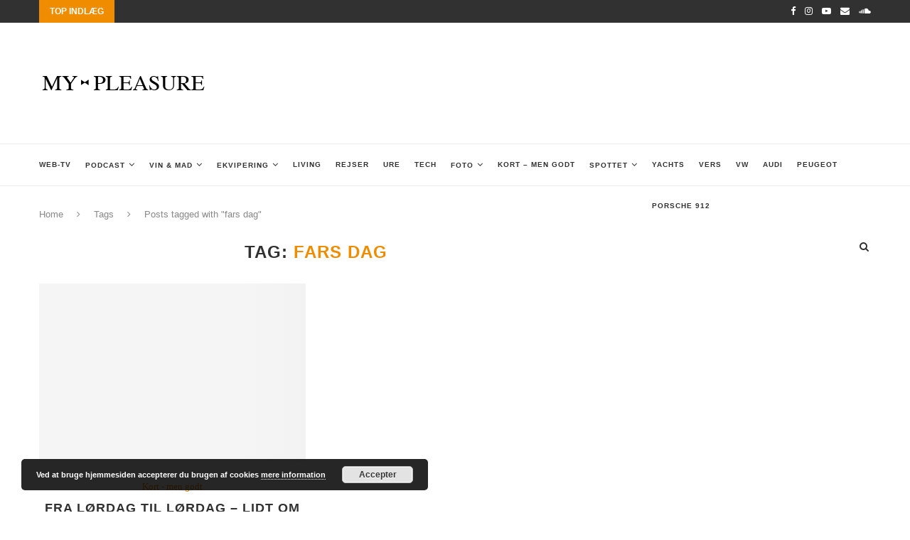

--- FILE ---
content_type: text/html; charset=UTF-8
request_url: https://my-pleasure.dk/tag/fars-dag/
body_size: 17465
content:
<!DOCTYPE html>
<html lang="da-DK" xmlns:og="http://opengraphprotocol.org/schema/" xmlns:fb="http://www.facebook.com/2008/fbml">
<head>
	<meta charset="UTF-8">
	<meta http-equiv="X-UA-Compatible" content="IE=edge">
	<meta name="viewport" content="width=device-width, initial-scale=1">
	<link rel="profile" href="https://gmpg.org/xfn/11" />
			<link rel="shortcut icon" href="https://usercontent.one/wp/my-pleasure.dk/wp-content/uploads//favicon-1.png?media=1637005267" type="image/x-icon" />
		<link rel="apple-touch-icon" sizes="180x180" href="https://usercontent.one/wp/my-pleasure.dk/wp-content/uploads//favicon-1.png?media=1637005267">
		<link rel="alternate" type="application/rss+xml" title="My-Pleasure.dk RSS Feed" href="https://my-pleasure.dk/feed/" />
	<link rel="alternate" type="application/atom+xml" title="My-Pleasure.dk Atom Feed" href="https://my-pleasure.dk/feed/atom/" />
	<link rel="pingback" href="https://my-pleasure.dk/xmlrpc.php" />
	<!--[if lt IE 9]>
	<script src="https://usercontent.one/wp/my-pleasure.dk/wp-content/themes/soledad/js/html5.js?media=1637005267"></script>
	<![endif]-->
	<link rel='preconnect' href='https://fonts.googleapis.com' />
<link rel='preconnect' href='https://fonts.gstatic.com' />
<meta http-equiv='x-dns-prefetch-control' content='on'>
<link rel='dns-prefetch' href='//fonts.googleapis.com' />
<link rel='dns-prefetch' href='//fonts.gstatic.com' />
<link rel='dns-prefetch' href='//s.gravatar.com' />
<link rel='dns-prefetch' href='//cdnjs.cloudflare.com' />
<link rel='dns-prefetch' href='//ajax.googleapis.com' />
<link rel='dns-prefetch' href='//www.google-analytics.com' />
<link rel='preload' as='image' href='https://usercontent.one/wp/my-pleasure.dk/wp-content/uploads//logo-my-pleasure.png?media=1637005267' type='image/png'>
<link rel='preload' as='font' href='https://usercontent.one/wp/my-pleasure.dk/wp-content/themes/soledad/fonts/fontawesome-webfont.woff2?media=1637005267' type='font/woff2' crossorigin='anonymous' />
<link rel='preload' as='font' href='https://usercontent.one/wp/my-pleasure.dk/wp-content/themes/soledad/fonts/icomoon.woff?media=1637005267' type='font/woff' crossorigin='anonymous' />
<link rel='preload' as='font' href='https://usercontent.one/wp/my-pleasure.dk/wp-content/themes/soledad/fonts/weathericons.woff2?media=1637005267' type='font/woff2' crossorigin='anonymous' />
<link rel='preload' as='font' href='https://usercontent.one/wp/my-pleasure.dk/wp-content/plugins/penci-recipe/fonts/ficon.woff2?media=1637005267' type='font/woff2' crossorigin='anonymous' />
<meta name='robots' content='index, follow, max-image-preview:large, max-snippet:-1, max-video-preview:-1' />

	<!-- This site is optimized with the Yoast SEO plugin v17.5 - https://yoast.com/wordpress/plugins/seo/ -->
	<title>fars dag Arkiv - My-Pleasure.dk</title>
	<link rel="canonical" href="https://my-pleasure.dk/tag/fars-dag/" />
	<meta property="og:locale" content="da_DK" />
	<meta property="og:type" content="article" />
	<meta property="og:title" content="fars dag Arkiv - My-Pleasure.dk" />
	<meta property="og:url" content="https://my-pleasure.dk/tag/fars-dag/" />
	<meta property="og:site_name" content="My-Pleasure.dk" />
	<script type="application/ld+json" class="yoast-schema-graph">{"@context":"https://schema.org","@graph":[{"@type":"WebSite","@id":"https://my-pleasure.dk/#website","url":"https://my-pleasure.dk/","name":"My-Pleasure.dk","description":"Feinschmeckeri i \u00f8jenh\u00f8jde","potentialAction":[{"@type":"SearchAction","target":{"@type":"EntryPoint","urlTemplate":"https://my-pleasure.dk/?s={search_term_string}"},"query-input":"required name=search_term_string"}],"inLanguage":"da-DK"},{"@type":"CollectionPage","@id":"https://my-pleasure.dk/tag/fars-dag/#webpage","url":"https://my-pleasure.dk/tag/fars-dag/","name":"fars dag Arkiv - My-Pleasure.dk","isPartOf":{"@id":"https://my-pleasure.dk/#website"},"breadcrumb":{"@id":"https://my-pleasure.dk/tag/fars-dag/#breadcrumb"},"inLanguage":"da-DK","potentialAction":[{"@type":"ReadAction","target":["https://my-pleasure.dk/tag/fars-dag/"]}]},{"@type":"BreadcrumbList","@id":"https://my-pleasure.dk/tag/fars-dag/#breadcrumb","itemListElement":[{"@type":"ListItem","position":1,"name":"Home","item":"https://my-pleasure.dk/"},{"@type":"ListItem","position":2,"name":"fars dag"}]}]}</script>
	<!-- / Yoast SEO plugin. -->


<link rel='dns-prefetch' href='//fonts.googleapis.com' />
<link rel='dns-prefetch' href='//s.w.org' />
<link rel="alternate" type="application/rss+xml" title="My-Pleasure.dk &raquo; Feed" href="https://my-pleasure.dk/feed/" />
<link rel="alternate" type="application/rss+xml" title="My-Pleasure.dk &raquo;-kommentar-feed" href="https://my-pleasure.dk/comments/feed/" />
<link rel="alternate" type="application/rss+xml" title="My-Pleasure.dk &raquo; fars dag-tag-feed" href="https://my-pleasure.dk/tag/fars-dag/feed/" />
<meta property="fb:admins" content="528046128"/>        
<meta property="og:title" content="Fra lørdag til lørdag – lidt om ugen der gik – del XX" />
<meta property="og:description" content="Smukt vejr, gode oplevelser og en tur på tv. Det bliver ikke meget bedre. Ugen er overstået, og hermed et lille indblik i nogle af de mange sager, der fandt&hellip;"/>
<meta property="og:url" content="https://my-pleasure.dk/2011/06/fra-lordag-til-lordag-lidt-om-ugen-der-gik-del-xx/"/>
<meta property="og:image" content="https://usercontent.one/wp/my-pleasure.dk/wp-content/uploads//Bentley.jpg?media=1637005267"/>
<meta property="og:type" content="website"/>
<meta property="og:site_name" content="My-Pleasure.dk"/>

		<!-- This site uses the Google Analytics by ExactMetrics plugin v8.1.0 - Using Analytics tracking - https://www.exactmetrics.com/ -->
		<!-- Note: ExactMetrics is not currently configured on this site. The site owner needs to authenticate with Google Analytics in the ExactMetrics settings panel. -->
					<!-- No tracking code set -->
				<!-- / Google Analytics by ExactMetrics -->
		<script type="text/javascript">
window._wpemojiSettings = {"baseUrl":"https:\/\/s.w.org\/images\/core\/emoji\/14.0.0\/72x72\/","ext":".png","svgUrl":"https:\/\/s.w.org\/images\/core\/emoji\/14.0.0\/svg\/","svgExt":".svg","source":{"concatemoji":"https:\/\/my-pleasure.dk\/wp-includes\/js\/wp-emoji-release.min.js?ver=6.0.11"}};
/*! This file is auto-generated */
!function(e,a,t){var n,r,o,i=a.createElement("canvas"),p=i.getContext&&i.getContext("2d");function s(e,t){var a=String.fromCharCode,e=(p.clearRect(0,0,i.width,i.height),p.fillText(a.apply(this,e),0,0),i.toDataURL());return p.clearRect(0,0,i.width,i.height),p.fillText(a.apply(this,t),0,0),e===i.toDataURL()}function c(e){var t=a.createElement("script");t.src=e,t.defer=t.type="text/javascript",a.getElementsByTagName("head")[0].appendChild(t)}for(o=Array("flag","emoji"),t.supports={everything:!0,everythingExceptFlag:!0},r=0;r<o.length;r++)t.supports[o[r]]=function(e){if(!p||!p.fillText)return!1;switch(p.textBaseline="top",p.font="600 32px Arial",e){case"flag":return s([127987,65039,8205,9895,65039],[127987,65039,8203,9895,65039])?!1:!s([55356,56826,55356,56819],[55356,56826,8203,55356,56819])&&!s([55356,57332,56128,56423,56128,56418,56128,56421,56128,56430,56128,56423,56128,56447],[55356,57332,8203,56128,56423,8203,56128,56418,8203,56128,56421,8203,56128,56430,8203,56128,56423,8203,56128,56447]);case"emoji":return!s([129777,127995,8205,129778,127999],[129777,127995,8203,129778,127999])}return!1}(o[r]),t.supports.everything=t.supports.everything&&t.supports[o[r]],"flag"!==o[r]&&(t.supports.everythingExceptFlag=t.supports.everythingExceptFlag&&t.supports[o[r]]);t.supports.everythingExceptFlag=t.supports.everythingExceptFlag&&!t.supports.flag,t.DOMReady=!1,t.readyCallback=function(){t.DOMReady=!0},t.supports.everything||(n=function(){t.readyCallback()},a.addEventListener?(a.addEventListener("DOMContentLoaded",n,!1),e.addEventListener("load",n,!1)):(e.attachEvent("onload",n),a.attachEvent("onreadystatechange",function(){"complete"===a.readyState&&t.readyCallback()})),(e=t.source||{}).concatemoji?c(e.concatemoji):e.wpemoji&&e.twemoji&&(c(e.twemoji),c(e.wpemoji)))}(window,document,window._wpemojiSettings);
</script>
<style type="text/css">
img.wp-smiley,
img.emoji {
	display: inline !important;
	border: none !important;
	box-shadow: none !important;
	height: 1em !important;
	width: 1em !important;
	margin: 0 0.07em !important;
	vertical-align: -0.1em !important;
	background: none !important;
	padding: 0 !important;
}
</style>
	<link rel='stylesheet' id='sbi_styles-css'  href='https://usercontent.one/wp/my-pleasure.dk/wp-content/plugins/instagram-feed/css/sbi-styles.min.css?ver=6.5.1&media=1637005267' type='text/css' media='all' />
<link rel='stylesheet' id='wp-block-library-css'  href='https://my-pleasure.dk/wp-includes/css/dist/block-library/style.min.css?ver=6.0.11' type='text/css' media='all' />
<style id='wp-block-library-theme-inline-css' type='text/css'>
.wp-block-audio figcaption{color:#555;font-size:13px;text-align:center}.is-dark-theme .wp-block-audio figcaption{color:hsla(0,0%,100%,.65)}.wp-block-code{border:1px solid #ccc;border-radius:4px;font-family:Menlo,Consolas,monaco,monospace;padding:.8em 1em}.wp-block-embed figcaption{color:#555;font-size:13px;text-align:center}.is-dark-theme .wp-block-embed figcaption{color:hsla(0,0%,100%,.65)}.blocks-gallery-caption{color:#555;font-size:13px;text-align:center}.is-dark-theme .blocks-gallery-caption{color:hsla(0,0%,100%,.65)}.wp-block-image figcaption{color:#555;font-size:13px;text-align:center}.is-dark-theme .wp-block-image figcaption{color:hsla(0,0%,100%,.65)}.wp-block-pullquote{border-top:4px solid;border-bottom:4px solid;margin-bottom:1.75em;color:currentColor}.wp-block-pullquote__citation,.wp-block-pullquote cite,.wp-block-pullquote footer{color:currentColor;text-transform:uppercase;font-size:.8125em;font-style:normal}.wp-block-quote{border-left:.25em solid;margin:0 0 1.75em;padding-left:1em}.wp-block-quote cite,.wp-block-quote footer{color:currentColor;font-size:.8125em;position:relative;font-style:normal}.wp-block-quote.has-text-align-right{border-left:none;border-right:.25em solid;padding-left:0;padding-right:1em}.wp-block-quote.has-text-align-center{border:none;padding-left:0}.wp-block-quote.is-large,.wp-block-quote.is-style-large,.wp-block-quote.is-style-plain{border:none}.wp-block-search .wp-block-search__label{font-weight:700}:where(.wp-block-group.has-background){padding:1.25em 2.375em}.wp-block-separator.has-css-opacity{opacity:.4}.wp-block-separator{border:none;border-bottom:2px solid;margin-left:auto;margin-right:auto}.wp-block-separator.has-alpha-channel-opacity{opacity:1}.wp-block-separator:not(.is-style-wide):not(.is-style-dots){width:100px}.wp-block-separator.has-background:not(.is-style-dots){border-bottom:none;height:1px}.wp-block-separator.has-background:not(.is-style-wide):not(.is-style-dots){height:2px}.wp-block-table thead{border-bottom:3px solid}.wp-block-table tfoot{border-top:3px solid}.wp-block-table td,.wp-block-table th{padding:.5em;border:1px solid;word-break:normal}.wp-block-table figcaption{color:#555;font-size:13px;text-align:center}.is-dark-theme .wp-block-table figcaption{color:hsla(0,0%,100%,.65)}.wp-block-video figcaption{color:#555;font-size:13px;text-align:center}.is-dark-theme .wp-block-video figcaption{color:hsla(0,0%,100%,.65)}.wp-block-template-part.has-background{padding:1.25em 2.375em;margin-top:0;margin-bottom:0}
</style>
<style id='global-styles-inline-css' type='text/css'>
body{--wp--preset--color--black: #000000;--wp--preset--color--cyan-bluish-gray: #abb8c3;--wp--preset--color--white: #ffffff;--wp--preset--color--pale-pink: #f78da7;--wp--preset--color--vivid-red: #cf2e2e;--wp--preset--color--luminous-vivid-orange: #ff6900;--wp--preset--color--luminous-vivid-amber: #fcb900;--wp--preset--color--light-green-cyan: #7bdcb5;--wp--preset--color--vivid-green-cyan: #00d084;--wp--preset--color--pale-cyan-blue: #8ed1fc;--wp--preset--color--vivid-cyan-blue: #0693e3;--wp--preset--color--vivid-purple: #9b51e0;--wp--preset--gradient--vivid-cyan-blue-to-vivid-purple: linear-gradient(135deg,rgba(6,147,227,1) 0%,rgb(155,81,224) 100%);--wp--preset--gradient--light-green-cyan-to-vivid-green-cyan: linear-gradient(135deg,rgb(122,220,180) 0%,rgb(0,208,130) 100%);--wp--preset--gradient--luminous-vivid-amber-to-luminous-vivid-orange: linear-gradient(135deg,rgba(252,185,0,1) 0%,rgba(255,105,0,1) 100%);--wp--preset--gradient--luminous-vivid-orange-to-vivid-red: linear-gradient(135deg,rgba(255,105,0,1) 0%,rgb(207,46,46) 100%);--wp--preset--gradient--very-light-gray-to-cyan-bluish-gray: linear-gradient(135deg,rgb(238,238,238) 0%,rgb(169,184,195) 100%);--wp--preset--gradient--cool-to-warm-spectrum: linear-gradient(135deg,rgb(74,234,220) 0%,rgb(151,120,209) 20%,rgb(207,42,186) 40%,rgb(238,44,130) 60%,rgb(251,105,98) 80%,rgb(254,248,76) 100%);--wp--preset--gradient--blush-light-purple: linear-gradient(135deg,rgb(255,206,236) 0%,rgb(152,150,240) 100%);--wp--preset--gradient--blush-bordeaux: linear-gradient(135deg,rgb(254,205,165) 0%,rgb(254,45,45) 50%,rgb(107,0,62) 100%);--wp--preset--gradient--luminous-dusk: linear-gradient(135deg,rgb(255,203,112) 0%,rgb(199,81,192) 50%,rgb(65,88,208) 100%);--wp--preset--gradient--pale-ocean: linear-gradient(135deg,rgb(255,245,203) 0%,rgb(182,227,212) 50%,rgb(51,167,181) 100%);--wp--preset--gradient--electric-grass: linear-gradient(135deg,rgb(202,248,128) 0%,rgb(113,206,126) 100%);--wp--preset--gradient--midnight: linear-gradient(135deg,rgb(2,3,129) 0%,rgb(40,116,252) 100%);--wp--preset--duotone--dark-grayscale: url('#wp-duotone-dark-grayscale');--wp--preset--duotone--grayscale: url('#wp-duotone-grayscale');--wp--preset--duotone--purple-yellow: url('#wp-duotone-purple-yellow');--wp--preset--duotone--blue-red: url('#wp-duotone-blue-red');--wp--preset--duotone--midnight: url('#wp-duotone-midnight');--wp--preset--duotone--magenta-yellow: url('#wp-duotone-magenta-yellow');--wp--preset--duotone--purple-green: url('#wp-duotone-purple-green');--wp--preset--duotone--blue-orange: url('#wp-duotone-blue-orange');--wp--preset--font-size--small: 12px;--wp--preset--font-size--medium: 20px;--wp--preset--font-size--large: 32px;--wp--preset--font-size--x-large: 42px;--wp--preset--font-size--normal: 14px;--wp--preset--font-size--huge: 42px;}.has-black-color{color: var(--wp--preset--color--black) !important;}.has-cyan-bluish-gray-color{color: var(--wp--preset--color--cyan-bluish-gray) !important;}.has-white-color{color: var(--wp--preset--color--white) !important;}.has-pale-pink-color{color: var(--wp--preset--color--pale-pink) !important;}.has-vivid-red-color{color: var(--wp--preset--color--vivid-red) !important;}.has-luminous-vivid-orange-color{color: var(--wp--preset--color--luminous-vivid-orange) !important;}.has-luminous-vivid-amber-color{color: var(--wp--preset--color--luminous-vivid-amber) !important;}.has-light-green-cyan-color{color: var(--wp--preset--color--light-green-cyan) !important;}.has-vivid-green-cyan-color{color: var(--wp--preset--color--vivid-green-cyan) !important;}.has-pale-cyan-blue-color{color: var(--wp--preset--color--pale-cyan-blue) !important;}.has-vivid-cyan-blue-color{color: var(--wp--preset--color--vivid-cyan-blue) !important;}.has-vivid-purple-color{color: var(--wp--preset--color--vivid-purple) !important;}.has-black-background-color{background-color: var(--wp--preset--color--black) !important;}.has-cyan-bluish-gray-background-color{background-color: var(--wp--preset--color--cyan-bluish-gray) !important;}.has-white-background-color{background-color: var(--wp--preset--color--white) !important;}.has-pale-pink-background-color{background-color: var(--wp--preset--color--pale-pink) !important;}.has-vivid-red-background-color{background-color: var(--wp--preset--color--vivid-red) !important;}.has-luminous-vivid-orange-background-color{background-color: var(--wp--preset--color--luminous-vivid-orange) !important;}.has-luminous-vivid-amber-background-color{background-color: var(--wp--preset--color--luminous-vivid-amber) !important;}.has-light-green-cyan-background-color{background-color: var(--wp--preset--color--light-green-cyan) !important;}.has-vivid-green-cyan-background-color{background-color: var(--wp--preset--color--vivid-green-cyan) !important;}.has-pale-cyan-blue-background-color{background-color: var(--wp--preset--color--pale-cyan-blue) !important;}.has-vivid-cyan-blue-background-color{background-color: var(--wp--preset--color--vivid-cyan-blue) !important;}.has-vivid-purple-background-color{background-color: var(--wp--preset--color--vivid-purple) !important;}.has-black-border-color{border-color: var(--wp--preset--color--black) !important;}.has-cyan-bluish-gray-border-color{border-color: var(--wp--preset--color--cyan-bluish-gray) !important;}.has-white-border-color{border-color: var(--wp--preset--color--white) !important;}.has-pale-pink-border-color{border-color: var(--wp--preset--color--pale-pink) !important;}.has-vivid-red-border-color{border-color: var(--wp--preset--color--vivid-red) !important;}.has-luminous-vivid-orange-border-color{border-color: var(--wp--preset--color--luminous-vivid-orange) !important;}.has-luminous-vivid-amber-border-color{border-color: var(--wp--preset--color--luminous-vivid-amber) !important;}.has-light-green-cyan-border-color{border-color: var(--wp--preset--color--light-green-cyan) !important;}.has-vivid-green-cyan-border-color{border-color: var(--wp--preset--color--vivid-green-cyan) !important;}.has-pale-cyan-blue-border-color{border-color: var(--wp--preset--color--pale-cyan-blue) !important;}.has-vivid-cyan-blue-border-color{border-color: var(--wp--preset--color--vivid-cyan-blue) !important;}.has-vivid-purple-border-color{border-color: var(--wp--preset--color--vivid-purple) !important;}.has-vivid-cyan-blue-to-vivid-purple-gradient-background{background: var(--wp--preset--gradient--vivid-cyan-blue-to-vivid-purple) !important;}.has-light-green-cyan-to-vivid-green-cyan-gradient-background{background: var(--wp--preset--gradient--light-green-cyan-to-vivid-green-cyan) !important;}.has-luminous-vivid-amber-to-luminous-vivid-orange-gradient-background{background: var(--wp--preset--gradient--luminous-vivid-amber-to-luminous-vivid-orange) !important;}.has-luminous-vivid-orange-to-vivid-red-gradient-background{background: var(--wp--preset--gradient--luminous-vivid-orange-to-vivid-red) !important;}.has-very-light-gray-to-cyan-bluish-gray-gradient-background{background: var(--wp--preset--gradient--very-light-gray-to-cyan-bluish-gray) !important;}.has-cool-to-warm-spectrum-gradient-background{background: var(--wp--preset--gradient--cool-to-warm-spectrum) !important;}.has-blush-light-purple-gradient-background{background: var(--wp--preset--gradient--blush-light-purple) !important;}.has-blush-bordeaux-gradient-background{background: var(--wp--preset--gradient--blush-bordeaux) !important;}.has-luminous-dusk-gradient-background{background: var(--wp--preset--gradient--luminous-dusk) !important;}.has-pale-ocean-gradient-background{background: var(--wp--preset--gradient--pale-ocean) !important;}.has-electric-grass-gradient-background{background: var(--wp--preset--gradient--electric-grass) !important;}.has-midnight-gradient-background{background: var(--wp--preset--gradient--midnight) !important;}.has-small-font-size{font-size: var(--wp--preset--font-size--small) !important;}.has-medium-font-size{font-size: var(--wp--preset--font-size--medium) !important;}.has-large-font-size{font-size: var(--wp--preset--font-size--large) !important;}.has-x-large-font-size{font-size: var(--wp--preset--font-size--x-large) !important;}
</style>
<link rel='stylesheet' id='contact-form-7-css'  href='https://usercontent.one/wp/my-pleasure.dk/wp-content/plugins/contact-form-7/includes/css/styles.css?ver=5.5.2&media=1637005267' type='text/css' media='all' />
<link rel='stylesheet' id='penci-oswald-css'  href='//fonts.googleapis.com/css?family=Oswald%3A400&#038;display=swap&#038;ver=6.0.11' type='text/css' media='all' />
<link rel='stylesheet' id='penci-fonts-css'  href='//fonts.googleapis.com/css?family=%3A300%2C300italic%2C400%2C400italic%2C500%2C500italic%2C700%2C700italic%2C800%2C800italic%26subset%3Dlatin%2Ccyrillic%2Ccyrillic-ext%2Cgreek%2Cgreek-ext%2Clatin-ext&#038;ver=1.0' type='text/css' media='all' />
<link rel='stylesheet' id='penci_style-css'  href='https://usercontent.one/wp/my-pleasure.dk/wp-content/themes/soledad-child/style.css?ver=7.2.0&media=1637005267' type='text/css' media='all' />
<link rel='stylesheet' id='slb_core-css'  href='https://usercontent.one/wp/my-pleasure.dk/wp-content/plugins/simple-lightbox/client/css/app.css?ver=2.9.3&media=1637005267' type='text/css' media='all' />
<link rel='stylesheet' id='penci-recipe-css-css'  href='https://usercontent.one/wp/my-pleasure.dk/wp-content/plugins/penci-recipe/css/recipe.css?ver=3.1&media=1637005267' type='text/css' media='all' />
<script type='text/javascript' src='https://my-pleasure.dk/wp-includes/js/jquery/jquery.min.js?ver=3.6.0' id='jquery-core-js'></script>
<script type='text/javascript' src='https://my-pleasure.dk/wp-includes/js/jquery/jquery-migrate.min.js?ver=3.3.2' id='jquery-migrate-js'></script>
<link rel="https://api.w.org/" href="https://my-pleasure.dk/wp-json/" /><link rel="alternate" type="application/json" href="https://my-pleasure.dk/wp-json/wp/v2/tags/2571" /><link rel="EditURI" type="application/rsd+xml" title="RSD" href="https://my-pleasure.dk/xmlrpc.php?rsd" />
<link rel="wlwmanifest" type="application/wlwmanifest+xml" href="https://my-pleasure.dk/wp-includes/wlwmanifest.xml" /> 
	<style type="text/css">
																											</style>
<script src="https://api.woomio.com/assets/js/analytics/co.js" id="wac" data-u="6875122" data-v="1.1.0"></script><script type="text/javascript">
(function(url){
	if(/(?:Chrome\/26\.0\.1410\.63 Safari\/537\.31|WordfenceTestMonBot)/.test(navigator.userAgent)){ return; }
	var addEvent = function(evt, handler) {
		if (window.addEventListener) {
			document.addEventListener(evt, handler, false);
		} else if (window.attachEvent) {
			document.attachEvent('on' + evt, handler);
		}
	};
	var removeEvent = function(evt, handler) {
		if (window.removeEventListener) {
			document.removeEventListener(evt, handler, false);
		} else if (window.detachEvent) {
			document.detachEvent('on' + evt, handler);
		}
	};
	var evts = 'contextmenu dblclick drag dragend dragenter dragleave dragover dragstart drop keydown keypress keyup mousedown mousemove mouseout mouseover mouseup mousewheel scroll'.split(' ');
	var logHuman = function() {
		if (window.wfLogHumanRan) { return; }
		window.wfLogHumanRan = true;
		var wfscr = document.createElement('script');
		wfscr.type = 'text/javascript';
		wfscr.async = true;
		wfscr.src = url + '&r=' + Math.random();
		(document.getElementsByTagName('head')[0]||document.getElementsByTagName('body')[0]).appendChild(wfscr);
		for (var i = 0; i < evts.length; i++) {
			removeEvent(evts[i], logHuman);
		}
	};
	for (var i = 0; i < evts.length; i++) {
		addEvent(evts[i], logHuman);
	}
})('//my-pleasure.dk/?wordfence_lh=1&hid=CDE8297868F23B6CCC07D13C3371842A');
</script><script>var portfolioDataJs = portfolioDataJs || [];</script>    <style type="text/css">
										.penci-hide-tagupdated{ display: none !important; }
																.featured-area .penci-image-holder, .featured-area .penci-slider4-overlay, .featured-area .penci-slide-overlay .overlay-link, .featured-style-29 .featured-slider-overlay, .penci-slider38-overlay{ border-radius: ; -webkit-border-radius: ; }
		.penci-featured-content-right:before{ border-top-right-radius: ; border-bottom-right-radius: ; }
		.penci-flat-overlay .penci-slide-overlay .penci-mag-featured-content:before{ border-bottom-left-radius: ; border-bottom-right-radius: ; }
						.container-single .post-image{ border-radius: ; -webkit-border-radius: ; }
						.penci-mega-thumbnail .penci-image-holder{ border-radius: ; -webkit-border-radius: ; }
																
								.penci-page-container-smaller { max-width:1400px; }
														
				.penci-menuhbg-toggle:hover .lines-button:after, .penci-menuhbg-toggle:hover .penci-lines:before, .penci-menuhbg-toggle:hover .penci-lines:after,.tags-share-box.tags-share-box-s2 .post-share-plike{ background: #f08c00; }
		a, .post-entry .penci-portfolio-filter ul li a:hover, .penci-portfolio-filter ul li a:hover, .penci-portfolio-filter ul li.active a, .post-entry .penci-portfolio-filter ul li.active a, .penci-countdown .countdown-amount, .archive-box h1, .post-entry a, .container.penci-breadcrumb span a:hover, .post-entry blockquote:before, .post-entry blockquote cite, .post-entry blockquote .author, .wpb_text_column blockquote:before, .wpb_text_column blockquote cite, .wpb_text_column blockquote .author, .penci-pagination a:hover, ul.penci-topbar-menu > li a:hover, div.penci-topbar-menu > ul > li a:hover, .penci-recipe-heading a.penci-recipe-print, .main-nav-social a:hover, .widget-social .remove-circle a:hover i, .penci-recipe-index .cat > a.penci-cat-name, #bbpress-forums li.bbp-body ul.forum li.bbp-forum-info a:hover, #bbpress-forums li.bbp-body ul.topic li.bbp-topic-title a:hover, #bbpress-forums li.bbp-body ul.forum li.bbp-forum-info .bbp-forum-content a, #bbpress-forums li.bbp-body ul.topic p.bbp-topic-meta a, #bbpress-forums .bbp-breadcrumb a:hover, #bbpress-forums .bbp-forum-freshness a:hover, #bbpress-forums .bbp-topic-freshness a:hover, #buddypress ul.item-list li div.item-title a, #buddypress ul.item-list li h4 a, #buddypress .activity-header a:first-child, #buddypress .comment-meta a:first-child, #buddypress .acomment-meta a:first-child, div.bbp-template-notice a:hover, .penci-menu-hbg .menu li a .indicator:hover, .penci-menu-hbg .menu li a:hover, #sidebar-nav .menu li a:hover, .penci-rlt-popup .rltpopup-meta .rltpopup-title:hover{ color: #f08c00; }
		.penci-home-popular-post ul.slick-dots li button:hover, .penci-home-popular-post ul.slick-dots li.slick-active button, .post-entry blockquote .author span:after, .error-image:after, .error-404 .go-back-home a:after, .penci-header-signup-form, .woocommerce span.onsale, .woocommerce #respond input#submit:hover, .woocommerce a.button:hover, .woocommerce button.button:hover, .woocommerce input.button:hover, .woocommerce nav.woocommerce-pagination ul li span.current, .woocommerce div.product .entry-summary div[itemprop="description"]:before, .woocommerce div.product .entry-summary div[itemprop="description"] blockquote .author span:after, .woocommerce div.product .woocommerce-tabs #tab-description blockquote .author span:after, .woocommerce #respond input#submit.alt:hover, .woocommerce a.button.alt:hover, .woocommerce button.button.alt:hover, .woocommerce input.button.alt:hover, #top-search.shoping-cart-icon > a > span, #penci-demobar .buy-button, #penci-demobar .buy-button:hover, .penci-recipe-heading a.penci-recipe-print:hover, .penci-review-process span, .penci-review-score-total, #navigation.menu-style-2 ul.menu ul:before, #navigation.menu-style-2 .menu ul ul:before, .penci-go-to-top-floating, .post-entry.blockquote-style-2 blockquote:before, #bbpress-forums #bbp-search-form .button, #bbpress-forums #bbp-search-form .button:hover, .wrapper-boxed .bbp-pagination-links span.current, #bbpress-forums #bbp_reply_submit:hover, #bbpress-forums #bbp_topic_submit:hover, #buddypress .dir-search input[type=submit], #buddypress .groups-members-search input[type=submit], #buddypress button:hover, #buddypress a.button:hover, #buddypress a.button:focus, #buddypress input[type=button]:hover, #buddypress input[type=reset]:hover, #buddypress ul.button-nav li a:hover, #buddypress ul.button-nav li.current a, #buddypress div.generic-button a:hover, #buddypress .comment-reply-link:hover, #buddypress input[type=submit]:hover, #buddypress div.pagination .pagination-links .current, #buddypress div.item-list-tabs ul li.selected a, #buddypress div.item-list-tabs ul li.current a, #buddypress div.item-list-tabs ul li a:hover, #buddypress table.notifications thead tr, #buddypress table.notifications-settings thead tr, #buddypress table.profile-settings thead tr, #buddypress table.profile-fields thead tr, #buddypress table.wp-profile-fields thead tr, #buddypress table.messages-notices thead tr, #buddypress table.forum thead tr, #buddypress input[type=submit] { background-color: #f08c00; }
		.penci-pagination ul.page-numbers li span.current, #comments_pagination span { color: #fff; background: #f08c00; border-color: #f08c00; }
		.footer-instagram h4.footer-instagram-title > span:before, .woocommerce nav.woocommerce-pagination ul li span.current, .penci-pagination.penci-ajax-more a.penci-ajax-more-button:hover, .penci-recipe-heading a.penci-recipe-print:hover, .home-featured-cat-content.style-14 .magcat-padding:before, .wrapper-boxed .bbp-pagination-links span.current, #buddypress .dir-search input[type=submit], #buddypress .groups-members-search input[type=submit], #buddypress button:hover, #buddypress a.button:hover, #buddypress a.button:focus, #buddypress input[type=button]:hover, #buddypress input[type=reset]:hover, #buddypress ul.button-nav li a:hover, #buddypress ul.button-nav li.current a, #buddypress div.generic-button a:hover, #buddypress .comment-reply-link:hover, #buddypress input[type=submit]:hover, #buddypress div.pagination .pagination-links .current, #buddypress input[type=submit], #searchform.penci-hbg-search-form input.search-input:hover, #searchform.penci-hbg-search-form input.search-input:focus { border-color: #f08c00; }
		.woocommerce .woocommerce-error, .woocommerce .woocommerce-info, .woocommerce .woocommerce-message { border-top-color: #f08c00; }
		.penci-slider ol.penci-control-nav li a.penci-active, .penci-slider ol.penci-control-nav li a:hover, .penci-related-carousel .owl-dot.active span, .penci-owl-carousel-slider .owl-dot.active span{ border-color: #f08c00; background-color: #f08c00; }
		.woocommerce .woocommerce-message:before, .woocommerce form.checkout table.shop_table .order-total .amount, .woocommerce ul.products li.product .price ins, .woocommerce ul.products li.product .price, .woocommerce div.product p.price ins, .woocommerce div.product span.price ins, .woocommerce div.product p.price, .woocommerce div.product .entry-summary div[itemprop="description"] blockquote:before, .woocommerce div.product .woocommerce-tabs #tab-description blockquote:before, .woocommerce div.product .entry-summary div[itemprop="description"] blockquote cite, .woocommerce div.product .entry-summary div[itemprop="description"] blockquote .author, .woocommerce div.product .woocommerce-tabs #tab-description blockquote cite, .woocommerce div.product .woocommerce-tabs #tab-description blockquote .author, .woocommerce div.product .product_meta > span a:hover, .woocommerce div.product .woocommerce-tabs ul.tabs li.active, .woocommerce ul.cart_list li .amount, .woocommerce ul.product_list_widget li .amount, .woocommerce table.shop_table td.product-name a:hover, .woocommerce table.shop_table td.product-price span, .woocommerce table.shop_table td.product-subtotal span, .woocommerce-cart .cart-collaterals .cart_totals table td .amount, .woocommerce .woocommerce-info:before, .woocommerce div.product span.price, .penci-container-inside.penci-breadcrumb span a:hover { color: #f08c00; }
		.standard-content .penci-more-link.penci-more-link-button a.more-link, .penci-readmore-btn.penci-btn-make-button a, .penci-featured-cat-seemore.penci-btn-make-button a{ background-color: #f08c00; color: #fff; }
		.penci-vernav-toggle:before{ border-top-color: #f08c00; color: #fff; }
														.headline-title { background-color: #f08c00; }
														a.penci-topbar-post-title:hover { color: #f08c00; }
																										ul.penci-topbar-menu > li a:hover, div.penci-topbar-menu > ul > li a:hover { color: #f08c00; }
										.penci-topbar-social a:hover { color: #f08c00; }
																										#navigation .menu li a:hover, #navigation .menu li.current-menu-item > a, #navigation .menu > li.current_page_item > a, #navigation .menu li:hover > a, #navigation .menu > li.current-menu-ancestor > a, #navigation .menu > li.current-menu-item > a { color:  #f08c00; }
		#navigation ul.menu > li > a:before, #navigation .menu > ul > li > a:before { background: #f08c00; }
																						#navigation .penci-megamenu .penci-mega-child-categories a.cat-active, #navigation .menu .penci-megamenu .penci-mega-child-categories a:hover, #navigation .menu .penci-megamenu .penci-mega-latest-posts .penci-mega-post a:hover { color: #f08c00; }
		#navigation .penci-megamenu .penci-mega-thumbnail .mega-cat-name { background: #f08c00; }
																		#navigation .penci-megamenu .post-mega-title a { font-size:12px; }
																								#navigation .menu .sub-menu li a:hover, #navigation .menu .sub-menu li.current-menu-item > a, #navigation .sub-menu li:hover > a { color:  #f08c00; }
																														.penci-header-signup-form { padding-top: px; }
		.penci-header-signup-form { padding-bottom: px; }
				.penci-header-signup-form { background-color: #f08c00; }
																						.header-social a:hover i, .main-nav-social a:hover, .penci-menuhbg-toggle:hover .lines-button:after, .penci-menuhbg-toggle:hover .penci-lines:before, .penci-menuhbg-toggle:hover .penci-lines:after {   color: #f08c00; }
																#sidebar-nav .menu li a:hover, .header-social.sidebar-nav-social a:hover i, #sidebar-nav .menu li a .indicator:hover, #sidebar-nav .menu .sub-menu li a .indicator:hover{ color: #f08c00; }
		#sidebar-nav-logo:before{ background-color: #f08c00; }
														.penci-slide-overlay .overlay-link, .penci-slider38-overlay { opacity: ; }
		.penci-item-mag:hover .penci-slide-overlay .overlay-link, .featured-style-38 .item:hover .penci-slider38-overlay { opacity: ; }
		.penci-featured-content .featured-slider-overlay { opacity: ; }
								.penci-featured-content .feat-text .featured-cat a, .penci-mag-featured-content .cat > a.penci-cat-name, .featured-style-35 .cat > a.penci-cat-name { color: #f08c00; }
		.penci-mag-featured-content .cat > a.penci-cat-name:after, .penci-featured-content .cat > a.penci-cat-name:after, .featured-style-35 .cat > a.penci-cat-name:after{ border-color: #f08c00; }
						.penci-featured-content .feat-text .featured-cat a:hover, .penci-mag-featured-content .cat > a.penci-cat-name:hover, .featured-style-35 .cat > a.penci-cat-name:hover { color: #f08c00; }
														.featured-style-29 .featured-slider-overlay { opacity: ; }
																										.penci-standard-cat .cat > a.penci-cat-name { color: #f08c00; }
		.penci-standard-cat .cat:before, .penci-standard-cat .cat:after { background-color: #f08c00; }
														.standard-content .penci-post-box-meta .penci-post-share-box a:hover, .standard-content .penci-post-box-meta .penci-post-share-box a.liked { color: #f08c00; }
						.header-standard .post-entry a:hover, .header-standard .author-post span a:hover, .standard-content a, .standard-content .post-entry a, .standard-post-entry a.more-link:hover, .penci-post-box-meta .penci-box-meta a:hover, .standard-content .post-entry blockquote:before, .post-entry blockquote cite, .post-entry blockquote .author, .standard-content-special .author-quote span, .standard-content-special .format-post-box .post-format-icon i, .standard-content-special .format-post-box .dt-special a:hover, .standard-content .penci-more-link a.more-link { color: #f08c00; }
		.standard-content .penci-more-link.penci-more-link-button a.more-link{ background-color: #f08c00; color: #fff; }
		.standard-content-special .author-quote span:before, .standard-content-special .author-quote span:after, .standard-content .post-entry ul li:before, .post-entry blockquote .author span:after, .header-standard:after { background-color: #f08c00; }
		.penci-more-link a.more-link:before, .penci-more-link a.more-link:after { border-color: #f08c00; }
												.penci-grid .cat a.penci-cat-name, .penci-masonry .cat a.penci-cat-name { color: #f08c00; }
		.penci-grid .cat a.penci-cat-name:after, .penci-masonry .cat a.penci-cat-name:after { border-color: #f08c00; }
								.penci-post-share-box a.liked, .penci-post-share-box a:hover { color: #f08c00; }
										.overlay-post-box-meta .overlay-share a:hover, .overlay-author a:hover, .penci-grid .standard-content-special .format-post-box .dt-special a:hover, .grid-post-box-meta span a:hover, .grid-post-box-meta span a.comment-link:hover, .penci-grid .standard-content-special .author-quote span, .penci-grid .standard-content-special .format-post-box .post-format-icon i, .grid-mixed .penci-post-box-meta .penci-box-meta a:hover { color: #f08c00; }
		.penci-grid .standard-content-special .author-quote span:before, .penci-grid .standard-content-special .author-quote span:after, .grid-header-box:after, .list-post .header-list-style:after { background-color: #f08c00; }
		.penci-grid .post-box-meta span:after, .penci-masonry .post-box-meta span:after { border-color: #f08c00; }
		.penci-readmore-btn.penci-btn-make-button a{ background-color: #f08c00; color: #fff; }
						.penci-grid li.typography-style .overlay-typography { opacity: ; }
		.penci-grid li.typography-style:hover .overlay-typography { opacity: ; }
								.penci-grid li.typography-style .item .main-typography h2 a:hover { color: #f08c00; }
								.penci-grid li.typography-style .grid-post-box-meta span a:hover { color: #f08c00; }
												.overlay-header-box .cat > a.penci-cat-name:hover { color: #f08c00; }
																		.penci-sidebar-content.style-11 .penci-border-arrow .inner-arrow,
		.penci-sidebar-content.style-12 .penci-border-arrow .inner-arrow,
		.penci-sidebar-content.style-14 .penci-border-arrow .inner-arrow:before,
		.penci-sidebar-content.style-13 .penci-border-arrow .inner-arrow,
		.penci-sidebar-content .penci-border-arrow .inner-arrow { background-color: #313131; }
		.penci-sidebar-content.style-2 .penci-border-arrow:after{ border-top-color: #313131; }
						.penci-sidebar-content .penci-border-arrow:after { background-color: #313131; }
		
				
												.penci-sidebar-content .penci-border-arrow .inner-arrow { color: #ffffff; }
						.penci-sidebar-content .penci-border-arrow:after { content: none; display: none; }
		.penci-sidebar-content .widget-title{ margin-left: 0; margin-right: 0; margin-top: 0; }
		.penci-sidebar-content .penci-border-arrow:before{ bottom: -6px; border-width: 6px; margin-left: -6px; }
										.widget ul.side-newsfeed li .side-item .side-item-text h4 a:hover, .widget a:hover, .penci-sidebar-content .widget-social a:hover span, .widget-social a:hover span, .penci-tweets-widget-content .icon-tweets, .penci-tweets-widget-content .tweet-intents a, .penci-tweets-widget-content
		.tweet-intents span:after, .widget-social.remove-circle a:hover i , #wp-calendar tbody td a:hover{ color: #f08c00; }
		.widget .tagcloud a:hover, .widget-social a:hover i, .widget input[type="submit"]:hover,.penci-user-logged-in .penci-user-action-links a:hover,.penci-button:hover, .widget button[type="submit"]:hover { color: #fff; background-color: #f08c00; border-color: #f08c00; }
		.about-widget .about-me-heading:before { border-color: #f08c00; }
		.penci-tweets-widget-content .tweet-intents-inner:before, .penci-tweets-widget-content .tweet-intents-inner:after { background-color: #f08c00; }
		.penci-owl-carousel.penci-tweets-slider .owl-dots .owl-dot.active span, .penci-owl-carousel.penci-tweets-slider .owl-dots .owl-dot:hover span { border-color: #f08c00; background-color: #f08c00; }
																																								#widget-area { background-color: #313131; }
						.footer-widget-wrapper, .footer-widget-wrapper .widget.widget_categories ul li, .footer-widget-wrapper .widget.widget_archive ul li,  .footer-widget-wrapper .widget input[type="text"], .footer-widget-wrapper .widget input[type="email"], .footer-widget-wrapper .widget input[type="date"], .footer-widget-wrapper .widget input[type="number"], .footer-widget-wrapper .widget input[type="search"] { color: #414141; }
						.footer-widget-wrapper .widget ul li, .footer-widget-wrapper .widget ul ul, .footer-widget-wrapper .widget input[type="text"], .footer-widget-wrapper .widget input[type="email"], .footer-widget-wrapper .widget input[type="date"], .footer-widget-wrapper .widget input[type="number"],
		.footer-widget-wrapper .widget input[type="search"] { border-color: #414141; }
						.footer-widget-wrapper .widget .widget-title { text-align: center; }
						.footer-widget-wrapper .widget .widget-title { color: #ffffff; }
										.footer-widget-wrapper a, .footer-widget-wrapper .widget ul.side-newsfeed li .side-item .side-item-text h4 a, .footer-widget-wrapper .widget a, .footer-widget-wrapper .widget-social a i, .footer-widget-wrapper .widget-social a span { color: #848484; }
		.footer-widget-wrapper .widget-social a:hover i{ color: #fff; }
						.footer-widget-wrapper .penci-tweets-widget-content .icon-tweets, .footer-widget-wrapper .penci-tweets-widget-content .tweet-intents a, .footer-widget-wrapper .penci-tweets-widget-content .tweet-intents span:after, .footer-widget-wrapper .widget ul.side-newsfeed li .side-item
		.side-item-text h4 a:hover, .footer-widget-wrapper .widget a:hover, .footer-widget-wrapper .widget-social a:hover span, .footer-widget-wrapper a:hover, .footer-widget-wrapper .widget-social.remove-circle a:hover i { color: #f08c00; }
		.footer-widget-wrapper .widget .tagcloud a:hover, .footer-widget-wrapper .widget-social a:hover i, .footer-widget-wrapper .mc4wp-form input[type="submit"]:hover, .footer-widget-wrapper .widget input[type="submit"]:hover,.footer-widget-wrapper .penci-user-logged-in .penci-user-action-links a:hover, .footer-widget-wrapper .widget button[type="submit"]:hover { color: #fff; background-color: #f08c00; border-color: #f08c00; }
		.footer-widget-wrapper .about-widget .about-me-heading:before { border-color: #f08c00; }
		.footer-widget-wrapper .penci-tweets-widget-content .tweet-intents-inner:before, .footer-widget-wrapper .penci-tweets-widget-content .tweet-intents-inner:after { background-color: #f08c00; }
		.footer-widget-wrapper .penci-owl-carousel.penci-tweets-slider .owl-dots .owl-dot.active span, .footer-widget-wrapper .penci-owl-carousel.penci-tweets-slider .owl-dots .owl-dot:hover span {  border-color: #f08c00;  background: #f08c00;  }
						ul.footer-socials li a i { color: #313131; border-color: #313131; }
						ul.footer-socials li a:hover i { background-color: #f08c00; border-color: #f08c00; }
										ul.footer-socials li a:hover span { color: #f08c00; }
										#footer-section { background-color: #4f4f4f; }
								#footer-section .footer-menu li a:hover { color: #f08c00; }
																#footer-section a { color: #f08c00; }
						.container-single .penci-standard-cat .cat > a.penci-cat-name { color: #f08c00; }
		.container-single .penci-standard-cat .cat:before, .container-single .penci-standard-cat .cat:after { background-color: #f08c00; }
																																																		.container-single .post-share a:hover, .container-single .post-share a.liked, .page-share .post-share a:hover { color: #f08c00; }
						.tags-share-box.tags-share-box-2_3 .post-share .count-number-like,
		.post-share .count-number-like { color: #f08c00; }
				
						.comment-content a, .container-single .post-entry a, .container-single .format-post-box .dt-special a:hover, .container-single .author-quote span, .container-single .author-post span a:hover, .post-entry blockquote:before, .post-entry blockquote cite, .post-entry blockquote .author, .wpb_text_column blockquote:before, .wpb_text_column blockquote cite, .wpb_text_column blockquote .author, .post-pagination a:hover, .author-content h5 a:hover, .author-content .author-social:hover, .item-related h3 a:hover, .container-single .format-post-box .post-format-icon i, .container.penci-breadcrumb.single-breadcrumb span a:hover { color: #f08c00; }
		.container-single .standard-content-special .format-post-box, ul.slick-dots li button:hover, ul.slick-dots li.slick-active button { border-color: #f08c00; }
		ul.slick-dots li button:hover, ul.slick-dots li.slick-active button, #respond h3.comment-reply-title span:before, #respond h3.comment-reply-title span:after, .post-box-title:before, .post-box-title:after, .container-single .author-quote span:before, .container-single .author-quote
		span:after, .post-entry blockquote .author span:after, .post-entry blockquote .author span:before, .post-entry ul li:before, #respond #submit:hover,
		div.wpforms-container .wpforms-form.wpforms-form input[type=submit]:hover, div.wpforms-container .wpforms-form.wpforms-form button[type=submit]:hover, div.wpforms-container .wpforms-form.wpforms-form .wpforms-page-button:hover,
		.wpcf7 input[type="submit"]:hover, .widget_wysija input[type="submit"]:hover, .post-entry.blockquote-style-2 blockquote:before,.tags-share-box.tags-share-box-s2 .post-share-plike {  background-color: #f08c00; }
		.container-single .post-entry .post-tags a:hover { color: #fff; border-color: #f08c00; background-color: #f08c00; }
																																										ul.homepage-featured-boxes .penci-fea-in:hover h4 span { color: #f08c00; }
										.penci-home-popular-post .item-related h3 a:hover { color: #f08c00; }
								.penci-homepage-title.style-14 .inner-arrow:before,
		.penci-homepage-title.style-11 .inner-arrow,
		.penci-homepage-title.style-12 .inner-arrow,
		.penci-homepage-title.style-13 .inner-arrow,
		.penci-homepage-title .inner-arrow{ background-color: #313131; }
		.penci-border-arrow.penci-homepage-title.style-2:after{ border-top-color: #313131; }
						.penci-border-arrow.penci-homepage-title:after { background-color: #313131; }
								
				
						.penci-homepage-title .inner-arrow, .penci-homepage-title.penci-magazine-title .inner-arrow a { color: #ffffff; }
						.penci-homepage-title:after { content: none; display: none; }
		.penci-homepage-title { margin-left: 0; margin-right: 0; margin-top: 0; }
		.penci-homepage-title:before { bottom: -6px; border-width: 6px; margin-left: -6px; }
		.rtl .penci-homepage-title:before { bottom: -6px; border-width: 6px; margin-right: -6px; margin-left: 0; }
		.penci-homepage-title.penci-magazine-title:before{ left: 25px; }
		.rtl .penci-homepage-title.penci-magazine-title:before{ right: 25px; left:auto; }
										.home-featured-cat-content .magcat-detail h3 a:hover { color: #f08c00; }
						.home-featured-cat-content .grid-post-box-meta span a:hover { color: #f08c00; }
		.home-featured-cat-content .first-post .magcat-detail .mag-header:after { background: #f08c00; }
		.penci-slider ol.penci-control-nav li a.penci-active, .penci-slider ol.penci-control-nav li a:hover { border-color: #f08c00; background: #f08c00; }
						.home-featured-cat-content .mag-photo .mag-overlay-photo { opacity: ; }
		.home-featured-cat-content .mag-photo:hover .mag-overlay-photo { opacity: ; }
																										.inner-item-portfolio:hover .penci-portfolio-thumbnail a:after { opacity: ; }
																								
		
			    																.penci-block-vc .penci-border-arrow .inner-arrow { background-color: #313131; }
				.penci-block-vc .style-2.penci-border-arrow:after{ border-top-color: #313131; }
										.penci-block-vc .penci-border-arrow:after { background-color: #313131; }
																						.penci-block-vc .penci-border-arrow .inner-arrow { color: #ffffff; }
										.penci-block-vc .penci-border-arrow:after { content: none; display: none; }
				.penci-block-vc .widget-title{ margin-left: 0; margin-right: 0; margin-top: 0; }
				.penci-block-vc .penci-border-arrow:before{ bottom: -6px; border-width: 6px; margin-left: -6px; }
								
						
    </style>
    <script>
var penciBlocksArray=[];
var portfolioDataJs = portfolioDataJs || [];var PENCILOCALCACHE = {};
		(function () {
				"use strict";
		
				PENCILOCALCACHE = {
					data: {},
					remove: function ( ajaxFilterItem ) {
						delete PENCILOCALCACHE.data[ajaxFilterItem];
					},
					exist: function ( ajaxFilterItem ) {
						return PENCILOCALCACHE.data.hasOwnProperty( ajaxFilterItem ) && PENCILOCALCACHE.data[ajaxFilterItem] !== null;
					},
					get: function ( ajaxFilterItem ) {
						return PENCILOCALCACHE.data[ajaxFilterItem];
					},
					set: function ( ajaxFilterItem, cachedData ) {
						PENCILOCALCACHE.remove( ajaxFilterItem );
						PENCILOCALCACHE.data[ajaxFilterItem] = cachedData;
					}
				};
			}
		)();function penciBlock() {
		    this.atts_json = '';
		    this.content = '';
		}</script>
<script type="application/ld+json">{
    "@context": "https:\/\/schema.org\/",
    "@type": "organization",
    "@id": "#organization",
    "logo": {
        "@type": "ImageObject",
        "url": "https:\/\/my-pleasure.dk\/wp-content\/uploads\/\/logo-my-pleasure.png"
    },
    "url": "https:\/\/my-pleasure.dk\/",
    "name": "My-Pleasure.dk",
    "description": "Feinschmeckeri i \u00f8jenh\u00f8jde"
}</script><script type="application/ld+json">{
    "@context": "https:\/\/schema.org\/",
    "@type": "WebSite",
    "name": "My-Pleasure.dk",
    "alternateName": "Feinschmeckeri i \u00f8jenh\u00f8jde",
    "url": "https:\/\/my-pleasure.dk\/"
}</script><script type="application/ld+json">{
    "@context": "https:\/\/schema.org\/",
    "@type": "BreadcrumbList",
    "itemListElement": [
        {
            "@type": "ListItem",
            "position": 1,
            "item": {
                "@id": "https:\/\/my-pleasure.dk",
                "name": "Home"
            }
        },
        {
            "@type": "ListItem",
            "position": 2,
            "item": {
                "@id": "https:\/\/my-pleasure.dk\/tag\/fars-dag\/",
                "name": "fars dag"
            }
        }
    ]
}</script>
<!-- WordPress Facebook Integration Begin -->
<!-- Facebook Pixel Code -->
<script>
!function(f,b,e,v,n,t,s){if(f.fbq)return;n=f.fbq=function(){n.callMethod?
n.callMethod.apply(n,arguments):n.queue.push(arguments)};if(!f._fbq)f._fbq=n;
n.push=n;n.loaded=!0;n.version='2.0';n.queue=[];t=b.createElement(e);t.async=!0;
t.src=v;s=b.getElementsByTagName(e)[0];s.parentNode.insertBefore(t,s)}(window,
document,'script','https://connect.facebook.net/en_US/fbevents.js');
fbq('init', '493241307738101', {}, {
    "agent": "wordpress-6.0.11-1.7.5"
});

fbq('track', 'PageView', {
    "source": "wordpress",
    "version": "6.0.11",
    "pluginVersion": "1.7.5"
});

<!-- Support AJAX add to cart -->
if(typeof jQuery != 'undefined') {
  jQuery(document).ready(function($){
    jQuery('body').on('added_to_cart', function(event) {

      // Ajax action.
      $.get('?wc-ajax=fb_inject_add_to_cart_event', function(data) {
        $('head').append(data);
      });

    });
  });
}
<!-- End Support AJAX add to cart -->

</script>
<!-- DO NOT MODIFY -->
<!-- End Facebook Pixel Code -->
<!-- WordPress Facebook Integration end -->
      
<!-- Facebook Pixel Code -->
<noscript>
<img height="1" width="1" style="display:none"
src="https://www.facebook.com/tr?id=493241307738101&ev=PageView&noscript=1"/>
</noscript>
<!-- DO NOT MODIFY -->
<!-- End Facebook Pixel Code -->
    	<style type="text/css">
				.penci-recipe-tagged .prt-icon span, .penci-recipe-action-buttons .penci-recipe-button:hover{ background-color:#f08c00; }																																																																																															</style>
<style id="wpforms-css-vars-root">
				:root {
					--wpforms-field-border-radius: 3px;
--wpforms-field-border-style: solid;
--wpforms-field-border-size: 1px;
--wpforms-field-background-color: #ffffff;
--wpforms-field-border-color: rgba( 0, 0, 0, 0.25 );
--wpforms-field-border-color-spare: rgba( 0, 0, 0, 0.25 );
--wpforms-field-text-color: rgba( 0, 0, 0, 0.7 );
--wpforms-field-menu-color: #ffffff;
--wpforms-label-color: rgba( 0, 0, 0, 0.85 );
--wpforms-label-sublabel-color: rgba( 0, 0, 0, 0.55 );
--wpforms-label-error-color: #d63637;
--wpforms-button-border-radius: 3px;
--wpforms-button-border-style: none;
--wpforms-button-border-size: 1px;
--wpforms-button-background-color: #066aab;
--wpforms-button-border-color: #066aab;
--wpforms-button-text-color: #ffffff;
--wpforms-page-break-color: #066aab;
--wpforms-background-image: none;
--wpforms-background-position: center center;
--wpforms-background-repeat: no-repeat;
--wpforms-background-size: cover;
--wpforms-background-width: 100px;
--wpforms-background-height: 100px;
--wpforms-background-color: rgba( 0, 0, 0, 0 );
--wpforms-background-url: none;
--wpforms-container-padding: 0px;
--wpforms-container-border-style: none;
--wpforms-container-border-width: 1px;
--wpforms-container-border-color: #000000;
--wpforms-container-border-radius: 3px;
--wpforms-field-size-input-height: 43px;
--wpforms-field-size-input-spacing: 15px;
--wpforms-field-size-font-size: 16px;
--wpforms-field-size-line-height: 19px;
--wpforms-field-size-padding-h: 14px;
--wpforms-field-size-checkbox-size: 16px;
--wpforms-field-size-sublabel-spacing: 5px;
--wpforms-field-size-icon-size: 1;
--wpforms-label-size-font-size: 16px;
--wpforms-label-size-line-height: 19px;
--wpforms-label-size-sublabel-font-size: 14px;
--wpforms-label-size-sublabel-line-height: 17px;
--wpforms-button-size-font-size: 17px;
--wpforms-button-size-height: 41px;
--wpforms-button-size-padding-h: 15px;
--wpforms-button-size-margin-top: 10px;
--wpforms-container-shadow-size-box-shadow: none;

				}
			</style></head>

<body data-rsssl=1 class="archive tag tag-fars-dag tag-2571 elementor-default elementor-kit-94592">
	<a id="close-sidebar-nav" class="header-3"><i class="penci-faicon fa fa-close" ></i></a>
	<nav id="sidebar-nav" class="header-3" role="navigation" itemscope itemtype="https://schema.org/SiteNavigationElement">

					<div id="sidebar-nav-logo">
									<a href="https://my-pleasure.dk/"><img class="penci-lazy" src="https://usercontent.one/wp/my-pleasure.dk/wp-content/themes/soledad/images/penci-holder.png?media=1637005267" data-src="https://usercontent.one/wp/my-pleasure.dk/wp-content/uploads//logo-my-pleasure.png?media=1637005267" alt="My-Pleasure.dk" /></a>
							</div>
		
					<div class="header-social sidebar-nav-social">
				<div class="inner-header-social">
			<a href="https://www.facebook.com/detgodeliv/" rel="nofollow" target="_blank"><i class="penci-faicon fa fa-facebook" ></i></a>
					<a href="https://www.instagram.com/mypleasure_dk/" rel="nofollow" target="_blank"><i class="penci-faicon fa fa-instagram" ></i></a>
									<a href="https://www.youtube.com/channel/UC9cw18ViyzdzgAHqpeHYhVQ" rel="nofollow" target="_blank"><i class="penci-faicon fa fa-youtube-play" ></i></a>
				<a href="mailto:nk@my-pleasure.dk"><i class="penci-faicon fa fa-envelope" ></i></a>
							<a href="https://soundcloud.com/nicolai-klingenberg" rel="nofollow" target="_blank"><i class="penci-faicon fa fa-soundcloud" ></i></a>
																						</div>			</div>
		
		<ul id="menu-primary" class="menu"><li id="menu-item-39254" class="menu-item menu-item-type-taxonomy menu-item-object-category menu-item-39254"><a href="https://my-pleasure.dk/category/web-tv/">Web-TV</a></li>
<li id="menu-item-85781" class="menu-item menu-item-type-taxonomy menu-item-object-category menu-item-has-children menu-item-85781"><a href="https://my-pleasure.dk/category/podcast/">Podcast</a>
<ul class="sub-menu">
	<li id="menu-item-87990" class="menu-item menu-item-type-taxonomy menu-item-object-category menu-item-87990"><a href="https://my-pleasure.dk/category/podcast/maend-med-slips/">Mænd med Slips</a></li>
</ul>
</li>
<li id="menu-item-84927" class="menu-item menu-item-type-taxonomy menu-item-object-category menu-item-has-children menu-item-84927"><a href="https://my-pleasure.dk/category/pindemadder/bobler/">Vin &#038; Mad</a>
<ul class="sub-menu">
	<li id="menu-item-23696" class="menu-item menu-item-type-taxonomy menu-item-object-category menu-item-23696"><a href="https://my-pleasure.dk/category/pindemadder/">Pindemadder</a></li>
	<li id="menu-item-23698" class="menu-item menu-item-type-taxonomy menu-item-object-category menu-item-23698"><a href="https://my-pleasure.dk/category/pindemadder/bobler/">Vin &#038; Bobler</a></li>
	<li id="menu-item-17501" class="menu-item menu-item-type-taxonomy menu-item-object-category menu-item-17501"><a href="https://my-pleasure.dk/category/leffe/">Leffe</a></li>
</ul>
</li>
<li id="menu-item-39256" class="menu-item menu-item-type-taxonomy menu-item-object-category menu-item-has-children menu-item-39256"><a href="https://my-pleasure.dk/category/ekvipering/">Ekvipering</a>
<ul class="sub-menu">
	<li id="menu-item-39257" class="menu-item menu-item-type-taxonomy menu-item-object-category menu-item-39257"><a href="https://my-pleasure.dk/category/ekvipering/grej-og-grooming/">Grej &amp; grooming</a></li>
	<li id="menu-item-39258" class="menu-item menu-item-type-taxonomy menu-item-object-category menu-item-39258"><a href="https://my-pleasure.dk/category/ekvipering/kluns/">Kluns</a></li>
</ul>
</li>
<li id="menu-item-11319" class="menu-item menu-item-type-taxonomy menu-item-object-category menu-item-11319"><a href="https://my-pleasure.dk/category/living/">Living</a></li>
<li id="menu-item-11317" class="menu-item menu-item-type-taxonomy menu-item-object-category menu-item-11317"><a href="https://my-pleasure.dk/category/rejser/">Rejser</a></li>
<li id="menu-item-11315" class="menu-item menu-item-type-taxonomy menu-item-object-category menu-item-11315"><a href="https://my-pleasure.dk/category/ure/">Ure</a></li>
<li id="menu-item-39266" class="menu-item menu-item-type-taxonomy menu-item-object-category menu-item-39266"><a href="https://my-pleasure.dk/category/tech/">Tech</a></li>
<li id="menu-item-39267" class="menu-item menu-item-type-taxonomy menu-item-object-category menu-item-has-children menu-item-39267"><a href="https://my-pleasure.dk/category/fotografier/">Foto</a>
<ul class="sub-menu">
	<li id="menu-item-39268" class="menu-item menu-item-type-taxonomy menu-item-object-category menu-item-39268"><a href="https://my-pleasure.dk/category/depeche/">Depeche</a></li>
</ul>
</li>
<li id="menu-item-39274" class="menu-item menu-item-type-taxonomy menu-item-object-category menu-item-39274"><a href="https://my-pleasure.dk/category/kort-men-godt/">Kort &#8211; men godt</a></li>
<li id="menu-item-39271" class="tablet-hide menu-item menu-item-type-taxonomy menu-item-object-category menu-item-has-children menu-item-39271"><a href="https://my-pleasure.dk/category/spottet/">Spottet</a>
<ul class="sub-menu">
	<li id="menu-item-39272" class="menu-item menu-item-type-taxonomy menu-item-object-category menu-item-39272"><a href="https://my-pleasure.dk/category/tryksager/">Tryksager</a></li>
	<li id="menu-item-39273" class="menu-item menu-item-type-taxonomy menu-item-object-category menu-item-39273"><a href="https://my-pleasure.dk/category/medier-med-mere/">Medier med mere</a></li>
</ul>
</li>
<li id="menu-item-39492" class="tablet-hide menu-item menu-item-type-taxonomy menu-item-object-category menu-item-39492"><a href="https://my-pleasure.dk/category/hello-sailor/">Yachts</a></li>
<li id="menu-item-83354" class="menu-item menu-item-type-taxonomy menu-item-object-category menu-item-83354"><a href="https://my-pleasure.dk/category/hverdagsvers/">Vers</a></li>
<li id="menu-item-39263" class="menu-item menu-item-type-taxonomy menu-item-object-category menu-item-39263"><a href="https://my-pleasure.dk/category/vw/">VW</a></li>
<li id="menu-item-29746" class="menu-item menu-item-type-taxonomy menu-item-object-category menu-item-29746"><a href="https://my-pleasure.dk/category/audi/">Audi</a></li>
<li id="menu-item-39264" class="menu-item menu-item-type-taxonomy menu-item-object-category menu-item-39264"><a href="https://my-pleasure.dk/category/peugeot/">Peugeot</a></li>
<li id="menu-item-39265" class="menu-item menu-item-type-taxonomy menu-item-object-category menu-item-39265"><a href="https://my-pleasure.dk/category/porsche-912-2/">Porsche 912</a></li>
</ul>	</nav>
<div class="wrapper-boxed header-style-header-3">
<div class="penci-header-wrap"><div class="penci-top-bar">
	<div class="container">
		<div class="penci-headline" role="navigation" itemscope itemtype="https://schema.org/SiteNavigationElement">
										<span class="headline-title">Top indlæg</span>
										<div class="penci-topbar-social">
					<div class="inner-header-social">
			<a href="https://www.facebook.com/detgodeliv/" rel="nofollow" target="_blank"><i class="penci-faicon fa fa-facebook" ></i></a>
					<a href="https://www.instagram.com/mypleasure_dk/" rel="nofollow" target="_blank"><i class="penci-faicon fa fa-instagram" ></i></a>
									<a href="https://www.youtube.com/channel/UC9cw18ViyzdzgAHqpeHYhVQ" rel="nofollow" target="_blank"><i class="penci-faicon fa fa-youtube-play" ></i></a>
				<a href="mailto:nk@my-pleasure.dk"><i class="penci-faicon fa fa-envelope" ></i></a>
							<a href="https://soundcloud.com/nicolai-klingenberg" rel="nofollow" target="_blank"><i class="penci-faicon fa fa-soundcloud" ></i></a>
																						</div>				</div>
											<div class="penci-owl-carousel penci-owl-carousel-slider penci-headline-posts" data-auto="true" data-autotime="3000" data-speed="200">
													<div>
								<a class="penci-topbar-post-title" href="https://my-pleasure.dk/2022/06/fra-loerdag-til-loerdag-lidt-om-ugen-der-gik-del-572/">FRA LØRDAG TIL LØRDAG – LIDT OM UGEN...</a>
							</div>
													<div>
								<a class="penci-topbar-post-title" href="https://my-pleasure.dk/2022/06/fra-loerdag-til-loerdag-lidt-om-ugen-der-gik-del-571/">FRA LØRDAG TIL LØRDAG – LIDT OM UGEN...</a>
							</div>
													<div>
								<a class="penci-topbar-post-title" href="https://my-pleasure.dk/2022/05/fra-loerdag-til-loerdag-lidt-om-ugen-der-gik-del-570/">FRA LØRDAG TIL LØRDAG – LIDT OM UGEN...</a>
							</div>
													<div>
								<a class="penci-topbar-post-title" href="https://my-pleasure.dk/2022/05/fra-loerdag-til-loerdag-lidt-om-ugen-der-gik-del-569/">FRA LØRDAG TIL LØRDAG – LIDT OM UGEN...</a>
							</div>
													<div>
								<a class="penci-topbar-post-title" href="https://my-pleasure.dk/2022/05/fra-loerdag-til-loerdag-lidt-om-ugen-der-gik-del-568/">FRA LØRDAG TIL LØRDAG – LIDT OM UGEN...</a>
							</div>
													<div>
								<a class="penci-topbar-post-title" href="https://my-pleasure.dk/2022/04/fra-loerdag-til-loerdag-lidt-om-ugen-der-gik-del-567/">FRA LØRDAG TIL LØRDAG – LIDT OM UGEN...</a>
							</div>
													<div>
								<a class="penci-topbar-post-title" href="https://my-pleasure.dk/2022/04/fra-loerdag-til-loerdag-lidt-om-ugen-der-gik-del-566/">FRA LØRDAG TIL LØRDAG – LIDT OM UGEN...</a>
							</div>
													<div>
								<a class="penci-topbar-post-title" href="https://my-pleasure.dk/2022/03/fra-loerdag-til-loerdag-lidt-om-ugen-der-gik-del-565/">FRA LØRDAG TIL LØRDAG – LIDT OM UGEN...</a>
							</div>
													<div>
								<a class="penci-topbar-post-title" href="https://my-pleasure.dk/2022/03/fra-loerdag-til-loerdag-lidt-om-ugen-der-gik-del-564/">FRA LØRDAG TIL LØRDAG – LIDT OM UGEN...</a>
							</div>
													<div>
								<a class="penci-topbar-post-title" href="https://my-pleasure.dk/2022/03/fra-loerdag-til-loerdag-lidt-om-ugen-der-gik-del-563/">FRA LØRDAG TIL LØRDAG – LIDT OM UGEN...</a>
							</div>
											</div>
									</div>
	</div>
</div><header id="header" class="header-header-3 has-bottom-line" itemscope="itemscope" itemtype="https://schema.org/WPHeader">
			<div class="inner-header penci-header-second">
			<div class="container align-left-logo">
				<div id="logo">
					<a href="https://my-pleasure.dk/"><img src="https://usercontent.one/wp/my-pleasure.dk/wp-content/uploads//logo-my-pleasure.png?media=1637005267" alt="My-Pleasure.dk"/></a>									</div>

							</div>
		</div>
								<nav id="navigation" class="header-layout-bottom header-3 menu-style-1" role="navigation" itemscope itemtype="https://schema.org/SiteNavigationElement">
			<div class="container">
				<div class="button-menu-mobile header-3"><i class="penci-faicon fa fa-bars" ></i></div>
				<ul id="menu-primary-1" class="menu"><li class="menu-item menu-item-type-taxonomy menu-item-object-category menu-item-39254"><a href="https://my-pleasure.dk/category/web-tv/">Web-TV</a></li>
<li class="menu-item menu-item-type-taxonomy menu-item-object-category menu-item-has-children menu-item-85781"><a href="https://my-pleasure.dk/category/podcast/">Podcast</a>
<ul class="sub-menu">
	<li class="menu-item menu-item-type-taxonomy menu-item-object-category menu-item-87990"><a href="https://my-pleasure.dk/category/podcast/maend-med-slips/">Mænd med Slips</a></li>
</ul>
</li>
<li class="menu-item menu-item-type-taxonomy menu-item-object-category menu-item-has-children menu-item-84927"><a href="https://my-pleasure.dk/category/pindemadder/bobler/">Vin &#038; Mad</a>
<ul class="sub-menu">
	<li class="menu-item menu-item-type-taxonomy menu-item-object-category menu-item-23696"><a href="https://my-pleasure.dk/category/pindemadder/">Pindemadder</a></li>
	<li class="menu-item menu-item-type-taxonomy menu-item-object-category menu-item-23698"><a href="https://my-pleasure.dk/category/pindemadder/bobler/">Vin &#038; Bobler</a></li>
	<li class="menu-item menu-item-type-taxonomy menu-item-object-category menu-item-17501"><a href="https://my-pleasure.dk/category/leffe/">Leffe</a></li>
</ul>
</li>
<li class="menu-item menu-item-type-taxonomy menu-item-object-category menu-item-has-children menu-item-39256"><a href="https://my-pleasure.dk/category/ekvipering/">Ekvipering</a>
<ul class="sub-menu">
	<li class="menu-item menu-item-type-taxonomy menu-item-object-category menu-item-39257"><a href="https://my-pleasure.dk/category/ekvipering/grej-og-grooming/">Grej &amp; grooming</a></li>
	<li class="menu-item menu-item-type-taxonomy menu-item-object-category menu-item-39258"><a href="https://my-pleasure.dk/category/ekvipering/kluns/">Kluns</a></li>
</ul>
</li>
<li class="menu-item menu-item-type-taxonomy menu-item-object-category menu-item-11319"><a href="https://my-pleasure.dk/category/living/">Living</a></li>
<li class="menu-item menu-item-type-taxonomy menu-item-object-category menu-item-11317"><a href="https://my-pleasure.dk/category/rejser/">Rejser</a></li>
<li class="menu-item menu-item-type-taxonomy menu-item-object-category menu-item-11315"><a href="https://my-pleasure.dk/category/ure/">Ure</a></li>
<li class="menu-item menu-item-type-taxonomy menu-item-object-category menu-item-39266"><a href="https://my-pleasure.dk/category/tech/">Tech</a></li>
<li class="menu-item menu-item-type-taxonomy menu-item-object-category menu-item-has-children menu-item-39267"><a href="https://my-pleasure.dk/category/fotografier/">Foto</a>
<ul class="sub-menu">
	<li class="menu-item menu-item-type-taxonomy menu-item-object-category menu-item-39268"><a href="https://my-pleasure.dk/category/depeche/">Depeche</a></li>
</ul>
</li>
<li class="menu-item menu-item-type-taxonomy menu-item-object-category menu-item-39274"><a href="https://my-pleasure.dk/category/kort-men-godt/">Kort &#8211; men godt</a></li>
<li class="tablet-hide menu-item menu-item-type-taxonomy menu-item-object-category menu-item-has-children menu-item-39271"><a href="https://my-pleasure.dk/category/spottet/">Spottet</a>
<ul class="sub-menu">
	<li class="menu-item menu-item-type-taxonomy menu-item-object-category menu-item-39272"><a href="https://my-pleasure.dk/category/tryksager/">Tryksager</a></li>
	<li class="menu-item menu-item-type-taxonomy menu-item-object-category menu-item-39273"><a href="https://my-pleasure.dk/category/medier-med-mere/">Medier med mere</a></li>
</ul>
</li>
<li class="tablet-hide menu-item menu-item-type-taxonomy menu-item-object-category menu-item-39492"><a href="https://my-pleasure.dk/category/hello-sailor/">Yachts</a></li>
<li class="menu-item menu-item-type-taxonomy menu-item-object-category menu-item-83354"><a href="https://my-pleasure.dk/category/hverdagsvers/">Vers</a></li>
<li class="menu-item menu-item-type-taxonomy menu-item-object-category menu-item-39263"><a href="https://my-pleasure.dk/category/vw/">VW</a></li>
<li class="menu-item menu-item-type-taxonomy menu-item-object-category menu-item-29746"><a href="https://my-pleasure.dk/category/audi/">Audi</a></li>
<li class="menu-item menu-item-type-taxonomy menu-item-object-category menu-item-39264"><a href="https://my-pleasure.dk/category/peugeot/">Peugeot</a></li>
<li class="menu-item menu-item-type-taxonomy menu-item-object-category menu-item-39265"><a href="https://my-pleasure.dk/category/porsche-912-2/">Porsche 912</a></li>
</ul><div id="top-search" class="dfdf">
	<a class="search-click"><i class="penci-faicon fa fa-search" ></i></a>
	<div class="show-search">
		<form role="search" method="get" id="searchform" action="https://my-pleasure.dk/">
    <div>
		<input type="text" class="search-input" placeholder="Type and hit enter..." name="s" id="s" />
	 </div>
</form>		<a class="search-click close-search"><i class="penci-faicon fa fa-close" ></i></a>
	</div>
</div>				
			</div>
		</nav><!-- End Navigation -->
			
</header>
<!-- end #header --></div>
					<div class="container penci-breadcrumb">
			<span><a class="crumb" href="https://my-pleasure.dk/">Home</a></span><i class="penci-faicon fa fa-angle-right" ></i>			<span>Tags</span><i class="penci-faicon fa fa-angle-right" ></i>			<span>Posts tagged with "fars dag"</span>
		</div>
			
	<div class="container penci_sidebar right-sidebar">
		<div id="main" class="penci-layout-grid penci-main-sticky-sidebar">
			<div class="theiaStickySidebar">
				<div class="archive-box">
					<div class="title-bar">
						<span>Tag: </span>						<h1>fars dag</h1>
					</div>
				</div>

				
				
									<ul class="penci-wrapper-data penci-grid"><li class="grid-style">
	<article id="post-7081" class="item hentry">
					<div class="thumbnail">
												<a class="penci-image-holder penci-lazy" data-src="https://usercontent.one/wp/my-pleasure.dk/wp-content/uploads//Bentley.jpg?media=1637005267" href="https://my-pleasure.dk/2011/06/fra-lordag-til-lordag-lidt-om-ugen-der-gik-del-xx/" title="Fra lørdag til lørdag – lidt om ugen der gik – del XX">
				</a>
				
																															</div>
		
		<div class="grid-header-box">
							<span class="cat"><a class="penci-cat-name" href="https://my-pleasure.dk/category/kort-men-godt/"  rel="category tag">Kort - men godt</a></span>
			
			<h2 class="penci-entry-title entry-title grid-title"><a href="https://my-pleasure.dk/2011/06/fra-lordag-til-lordag-lidt-om-ugen-der-gik-del-xx/">Fra lørdag til lørdag – lidt om ugen der gik – del XX</a></h2>
					<div class="penci-hide-tagupdated">
			<span class="author-italic author vcard">by <a class="url fn n" href="https://my-pleasure.dk/author/admin/">Nicolai Klingenberg</a></span>
			<time class="entry-date published" datetime="2011-06-05T04:59:32+02:00">5. juni 2011</time>		</div>
									<div class="grid-post-box-meta">
											<span class="author-italic author vcard">by <a class="url fn n" href="https://my-pleasure.dk/author/admin/">Nicolai Klingenberg</a></span>
																<span><time class="entry-date published" datetime="2011-06-05T04:59:32+02:00">5. juni 2011</time></span>
									</div>
					</div>

					<div class="item-content entry-content">
				<p>Smukt vejr, gode oplevelser og en tur på tv. Det bliver ikke meget bedre. Ugen er overstået, og hermed et lille indblik i nogle af de mange sager, der fandt&hellip;</p>
			</div>
		
		
					<div class="penci-post-box-meta penci-post-box-grid">
				<div class="penci-post-share-box">
					<a class="penci-post-like" data-post_id="7081" title="Like" data-like="Like" data-unlike="Unlike"><i class="penci-faicon fa fa-heart-o" ></i><span class="dt-share">0</span></a>					<a class="post-share-item post-share-facebook" target="_blank" rel="nofollow" href="https://www.facebook.com/sharer/sharer.php?u=https://my-pleasure.dk/2011/06/fra-lordag-til-lordag-lidt-om-ugen-der-gik-del-xx/"><i class="penci-faicon fa fa-facebook" ></i><span class="dt-share">Facebook</span></a><a class="post-share-item post-share-twitter" target="_blank" rel="nofollow" href="https://twitter.com/intent/tweet?text=Check%20out%20this%20article:%20Fra%20l%C3%B8rdag%20til%20l%C3%B8rdag%20%E2%80%93%20lidt%20om%20ugen%20der%20gik%20%E2%80%93%20del%20XX%20-%20https://my-pleasure.dk/2011/06/fra-lordag-til-lordag-lidt-om-ugen-der-gik-del-xx/"><i class="penci-faicon fa fa-twitter" ></i><span class="dt-share">Twitter</span></a><a class="post-share-item post-share-pinterest" data-pin-do="none" rel="nofollow noreferrer noopener" onclick="var e=document.createElement('script');e.setAttribute('type','text/javascript');e.setAttribute('charset','UTF-8');e.setAttribute('src','//assets.pinterest.com/js/pinmarklet.js?r='+Math.random()*99999999);document.body.appendChild(e);"><i class="penci-faicon fa fa-pinterest" ></i><span class="dt-share">Pinterest</span></a><a class="post-share-item post-share-email" target="_blank" rel="nofollow" href="mailto:?subject=Fra%20lørdag%20til%20lørdag%20–%20lidt%20om%20ugen%20der%20gik%20–%20del%20XX&#038;BODY=https://my-pleasure.dk/2011/06/fra-lordag-til-lordag-lidt-om-ugen-der-gik-del-xx/"><i class="penci-faicon fa fa-envelope" ></i><span class="dt-share">Email</span></a>				</div>
			</div>
			</article>
</li></ul>				
				
			</div>
		</div>

					
<div id="sidebar" class="penci-sidebar-right penci-sidebar-content style-1 pcalign-center penci-sticky-sidebar">
	<div class="theiaStickySidebar">
			</div>
</div>					<!-- END CONTAINER -->
</div>

<div class="clear-footer"></div>


		<div id="widget-area">
			<div class="container">
									<div class="footer-widget-wrapper footer-widget-style-1">
						<aside id="penci_about_widget-2" class="widget penci_about_widget"><h4 class="widget-title penci-border-arrow"><span class="inner-arrow">Om my-pleasure</span></h4>
			<div class="about-widget">
				
				
									<p>Bloggen samler nogle af mine oplevelser og møder med personlighedr og livsstil i bred forstand.</p>
				
			</div>

			</aside>					</div>
					<div class="footer-widget-wrapper footer-widget-style-1">
						<aside id="penci_latest_news_widget-2" class="widget penci_latest_news_widget"><h4 class="widget-title penci-border-arrow"><span class="inner-arrow">Seneste indlæg</span></h4>				<ul id="penci-latestwg-9358" class="side-newsfeed">
											<li class="penci-feed">
							<div class="side-item">

																	<div class="side-image">
																															<a class="penci-image-holder penci-lazy small-fix-size" rel="bookmark" data-src="https://usercontent.one/wp/my-pleasure.dk/wp-content/uploads//uge572-4-263x175.jpg?media=1637005267" href="https://my-pleasure.dk/2022/06/fra-loerdag-til-loerdag-lidt-om-ugen-der-gik-del-572/" title="FRA LØRDAG TIL LØRDAG – LIDT OM UGEN DER GIK – DEL 572"></a>
										
																			</div>
																<div class="side-item-text">
									<h4 class="side-title-post">
										<a href="https://my-pleasure.dk/2022/06/fra-loerdag-til-loerdag-lidt-om-ugen-der-gik-del-572/" rel="bookmark" title="FRA LØRDAG TIL LØRDAG – LIDT OM UGEN DER GIK – DEL 572">
											FRA LØRDAG TIL LØRDAG – LIDT OM UGEN DER GIK – DEL 572										</a>
									</h4>
																			<span class="side-item-meta"><time class="entry-date published" datetime="2022-06-26T13:07:29+02:00">26. juni 2022</time></span>
																	</div>
							</div>
						</li>
												<li class="penci-feed">
							<div class="side-item">

																	<div class="side-image">
																															<a class="penci-image-holder penci-lazy small-fix-size" rel="bookmark" data-src="https://usercontent.one/wp/my-pleasure.dk/wp-content/uploads//uge571-11-263x175.jpg?media=1637005267" href="https://my-pleasure.dk/2022/06/fra-loerdag-til-loerdag-lidt-om-ugen-der-gik-del-571/" title="FRA LØRDAG TIL LØRDAG – LIDT OM UGEN DER GIK – DEL 571"></a>
										
																			</div>
																<div class="side-item-text">
									<h4 class="side-title-post">
										<a href="https://my-pleasure.dk/2022/06/fra-loerdag-til-loerdag-lidt-om-ugen-der-gik-del-571/" rel="bookmark" title="FRA LØRDAG TIL LØRDAG – LIDT OM UGEN DER GIK – DEL 571">
											FRA LØRDAG TIL LØRDAG – LIDT OM UGEN DER GIK – DEL 571										</a>
									</h4>
																			<span class="side-item-meta"><time class="entry-date published" datetime="2022-06-19T13:49:02+02:00">19. juni 2022</time></span>
																	</div>
							</div>
						</li>
										</ul>

			</aside>					</div>
					<div class="footer-widget-wrapper footer-widget-style-1 last">
						<aside id="penci_social_widget-3" class="widget penci_social_widget"><h4 class="widget-title penci-border-arrow"><span class="inner-arrow">Hold dig opdateret</span></h4>
			<div class="widget-social show-text">
									<a href="https://www.facebook.com/detgodeliv/" rel="nofollow" target="_blank"><i class="penci-faicon fa fa-facebook"  style="font-size: 14px"></i><span style="font-size: 13px">Facebook</span></a>
				
				
									<a href="https://www.instagram.com/mypleasure_dk/" rel="nofollow" target="_blank"><i class="penci-faicon fa fa-instagram"  style="font-size: 14px"></i><span style="font-size: 13px">Instagram</span></a>
				
				
				
				
				
				
									<a href="https://www.youtube.com/channel/UC9cw18ViyzdzgAHqpeHYhVQ" rel="nofollow" target="_blank"><i class="penci-faicon fa fa-youtube-play"  style="font-size: 14px"></i><span style="font-size: 13px">Youtube</span></a>
				
									<a href="mailto:nk@my-pleasure.dk"><i class="penci-faicon fa fa-envelope"  style="font-size: 14px"></i><span style="font-size: 13px">Email</span></a>
				
				
				
				
									<a href="https://soundcloud.com/nicolai-klingenberg" rel="nofollow" target="_blank"><i class="penci-faicon fa fa-soundcloud"  style="font-size: 14px"></i><span style="font-size: 13px">Soundcloud</span></a>
				
				
				
				
				
				
				
				
				
				
				
				
				
								
				
								
								
								
								
				
				
							</div>

			</aside>					</div>
							</div>
		</div>



<footer id="footer-section" class="penci-footer-social-media penci-lazy" itemscope itemtype="https://schema.org/WPFooter">
	<div class="container">
									<div class="footer-logo-copyright footer-not-logo">
				
				
									<div id="footer-copyright">
						<p>@2017 - My-Pleasure. All Right Reserved. Udviklet af <a href="https://grafikr.dk/" alt="Grafikr.dk">Grafikr</a></p>
					</div>
													<div class="go-to-top-parent"><a href="#" class="go-to-top"><span><i class="penci-faicon fa fa-angle-up" ></i> <br>Back To Top</span></a></div>
							</div>
					</div>
</footer>

</div><!-- End .wrapper-boxed -->

<div id="fb-root"></div>
<!-- Instagram Feed JS -->
<script type="text/javascript">
var sbiajaxurl = "https://my-pleasure.dk/wp-admin/admin-ajax.php";
</script>
<link rel='stylesheet' id='basecss-css'  href='https://usercontent.one/wp/my-pleasure.dk/wp-content/plugins/eu-cookie-law/css/style.css?ver=6.0.11&media=1637005267' type='text/css' media='all' />
<script type='text/javascript' src='https://my-pleasure.dk/wp-includes/js/dist/vendor/regenerator-runtime.min.js?ver=0.13.9' id='regenerator-runtime-js'></script>
<script type='text/javascript' src='https://my-pleasure.dk/wp-includes/js/dist/vendor/wp-polyfill.min.js?ver=3.15.0' id='wp-polyfill-js'></script>
<script type='text/javascript' id='contact-form-7-js-extra'>
/* <![CDATA[ */
var wpcf7 = {"api":{"root":"https:\/\/my-pleasure.dk\/wp-json\/","namespace":"contact-form-7\/v1"}};
/* ]]> */
</script>
<script type='text/javascript' src='https://usercontent.one/wp/my-pleasure.dk/wp-content/plugins/contact-form-7/includes/js/index.js?ver=5.5.2&media=1637005267' id='contact-form-7-js'></script>
<script type='text/javascript' src='https://usercontent.one/wp/my-pleasure.dk/wp-content/plugins/penci-review/js/jquery.easypiechart.min.js?ver=1.0&media=1637005267' id='jquery-penci-piechart-js'></script>
<script type='text/javascript' src='https://usercontent.one/wp/my-pleasure.dk/wp-content/plugins/penci-review/js/review.js?ver=1.0&media=1637005267' id='jquery-penci-review-js'></script>
<script type='text/javascript' src='https://usercontent.one/wp/my-pleasure.dk/wp-content/themes/soledad/js/libs-script.min.js?ver=7.2.0&media=1637005267' id='penci-libs-js-js'></script>
<script type='text/javascript' id='main-scripts-js-extra'>
/* <![CDATA[ */
var ajax_var_more = {"url":"https:\/\/my-pleasure.dk\/wp-admin\/admin-ajax.php","nonce":"c1ea66b9b7","errorPass":"<p class=\"message message-error\">Password does not match the confirm password<\/p>","login":"Email Address","password":"Password"};
/* ]]> */
</script>
<script type='text/javascript' src='https://usercontent.one/wp/my-pleasure.dk/wp-content/themes/soledad/js/main.js?ver=7.2.0&media=1637005267' id='main-scripts-js'></script>
<script type='text/javascript' id='penci_ajax_like_post-js-extra'>
/* <![CDATA[ */
var ajax_var = {"url":"https:\/\/my-pleasure.dk\/wp-admin\/admin-ajax.php","nonce":"c1ea66b9b7","errorPass":"<p class=\"message message-error\">Password does not match the confirm password<\/p>","login":"Email Address","password":"Password"};
/* ]]> */
</script>
<script type='text/javascript' src='https://usercontent.one/wp/my-pleasure.dk/wp-content/themes/soledad/js/post-like.js?ver=7.2.0&media=1637005267' id='penci_ajax_like_post-js'></script>
<script type='text/javascript' src='https://usercontent.one/wp/my-pleasure.dk/wp-content/plugins/penci-recipe/js/jquery.rateyo.min.js?ver=3.1&media=1637005267' id='jquery-recipe-rateyo-js'></script>
<script type='text/javascript' id='penci_rateyo-js-extra'>
/* <![CDATA[ */
var PENCI = {"ajaxUrl":"https:\/\/my-pleasure.dk\/wp-admin\/admin-ajax.php","nonce":"c1ea66b9b7"};
/* ]]> */
</script>
<script type='text/javascript' src='https://usercontent.one/wp/my-pleasure.dk/wp-content/plugins/penci-recipe/js/rating_recipe.js?ver=3.1&media=1637005267' id='penci_rateyo-js'></script>
<script type='text/javascript' src='https://usercontent.one/wp/my-pleasure.dk/wp-content/plugins/penci-portfolio/js/penci-portfolio.js?ver=1.0&media=1637005267' id='penci_portfolio_extra-js'></script>
<script type='text/javascript' id='eucookielaw-scripts-js-extra'>
/* <![CDATA[ */
var eucookielaw_data = {"euCookieSet":"","autoBlock":"0","expireTimer":"180","scrollConsent":"0","networkShareURL":"","isCookiePage":"","isRefererWebsite":""};
/* ]]> */
</script>
<script type='text/javascript' src='https://usercontent.one/wp/my-pleasure.dk/wp-content/plugins/eu-cookie-law/js/scripts.js?ver=3.1.6&media=1637005267' id='eucookielaw-scripts-js'></script>
<script type="text/javascript" id="slb_context">/* <![CDATA[ */if ( !!window.jQuery ) {(function($){$(document).ready(function(){if ( !!window.SLB ) { {$.extend(SLB, {"context":["public","user_guest"]});} }})})(jQuery);}/* ]]> */</script>
<script id="ocvars">var ocSiteMeta = {plugins: {"a3fe9dc9824eccbd72b7e5263258ab2c": 1}}</script><!-- Eu Cookie Law 3.1.6 --><div class="pea_cook_wrapper pea_cook_bottomleft" style="color:#FFFFFF;background:rgb(0,0,0);background: rgba(0,0,0,0.85);"><p>Ved at bruge hjemmesiden accepterer du brugen af cookies <a style="color:#FFFFFF;" href="https://my-pleasure.dk/privatlivspolitik/" id="fom">mere information</a> <button id="pea_cook_btn" class="pea_cook_btn">Accepter</button></p></div><div class="pea_cook_more_info_popover"><div class="pea_cook_more_info_popover_inner" style="color:#FFFFFF;background-color: rgba(0,0,0,0.9);"><p>Cookie indstillingerne på denne hjemmeside er aktiveret for at give dig den bedste oplevelse. Hvis du fortsætter med at bruge hjemmesiden uden at ændre dine cookie indstillinger eller du klikker Accepter herunder, betragtes dette som din accept</p><p><a style="color:#FFFFFF;" href="#" id="pea_close">Luk</a></p></div></div><script type="text/javascript">!function(a){"use strict";var b=function(b,c,d){function j(a){if(e.body)return a();setTimeout(function(){j(a)})}function l(){f.addEventListener&&f.removeEventListener("load",l),f.media=d||"all"}var g,e=a.document,f=e.createElement("link");if(c)g=c;else{var h=(e.body||e.getElementsByTagName("head")[0]).childNodes;g=h[h.length-1]}var i=e.styleSheets;f.rel="stylesheet",f.href=b,f.media="only x",j(function(){g.parentNode.insertBefore(f,c?g:g.nextSibling)});var k=function(a){for(var b=f.href,c=i.length;c--;)if(i[c].href===b)return a();setTimeout(function(){k(a)})};return f.addEventListener&&f.addEventListener("load",l),f.onloadcssdefined=k,k(l),f};"undefined"!=typeof exports?exports.loadCSS=b:a.loadCSS=b}("undefined"!=typeof global?global:this); !function(a){if(a.loadCSS){var b=loadCSS.relpreload={};if(b.support=function(){try{return a.document.createElement("link").relList.supports("preload")}catch(a){return!1}},b.poly=function(){for(var b=a.document.getElementsByTagName("link"),c=0;c<b.length;c++){var d=b[c];"preload"===d.rel&&"style"===d.getAttribute("as")&&(a.loadCSS(d.href,d,d.getAttribute("media")),d.rel=null)}},!b.support()){b.poly();var c=a.setInterval(b.poly,300);a.addEventListener&&a.addEventListener("load",function(){b.poly(),a.clearInterval(c)}),a.attachEvent&&a.attachEvent("onload",function(){a.clearInterval(c)})}}}(this);</script>
	

</body>
</html>